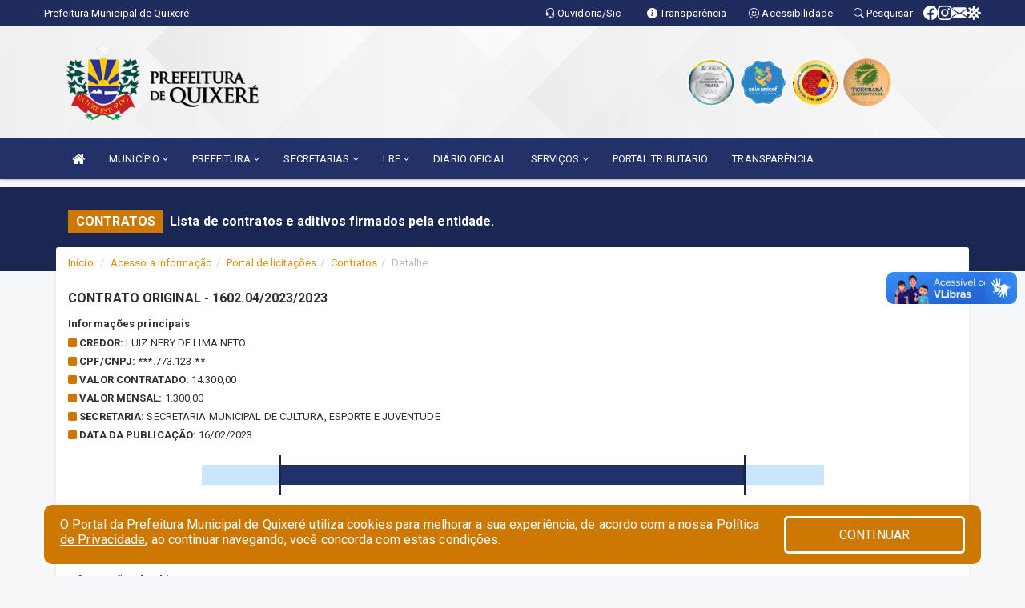

--- FILE ---
content_type: text/html; charset=utf-8
request_url: https://www.google.com/recaptcha/enterprise/anchor?ar=1&k=6Lfpno0rAAAAAKLuHiMwU8-MdXdGCKY9-FdmjwEF&co=aHR0cHM6Ly9xdWl4ZXJlLmNlLmdvdi5icjo0NDM.&hl=en&v=PoyoqOPhxBO7pBk68S4YbpHZ&size=normal&anchor-ms=20000&execute-ms=30000&cb=bp5lrgun7o8g
body_size: 49401
content:
<!DOCTYPE HTML><html dir="ltr" lang="en"><head><meta http-equiv="Content-Type" content="text/html; charset=UTF-8">
<meta http-equiv="X-UA-Compatible" content="IE=edge">
<title>reCAPTCHA</title>
<style type="text/css">
/* cyrillic-ext */
@font-face {
  font-family: 'Roboto';
  font-style: normal;
  font-weight: 400;
  font-stretch: 100%;
  src: url(//fonts.gstatic.com/s/roboto/v48/KFO7CnqEu92Fr1ME7kSn66aGLdTylUAMa3GUBHMdazTgWw.woff2) format('woff2');
  unicode-range: U+0460-052F, U+1C80-1C8A, U+20B4, U+2DE0-2DFF, U+A640-A69F, U+FE2E-FE2F;
}
/* cyrillic */
@font-face {
  font-family: 'Roboto';
  font-style: normal;
  font-weight: 400;
  font-stretch: 100%;
  src: url(//fonts.gstatic.com/s/roboto/v48/KFO7CnqEu92Fr1ME7kSn66aGLdTylUAMa3iUBHMdazTgWw.woff2) format('woff2');
  unicode-range: U+0301, U+0400-045F, U+0490-0491, U+04B0-04B1, U+2116;
}
/* greek-ext */
@font-face {
  font-family: 'Roboto';
  font-style: normal;
  font-weight: 400;
  font-stretch: 100%;
  src: url(//fonts.gstatic.com/s/roboto/v48/KFO7CnqEu92Fr1ME7kSn66aGLdTylUAMa3CUBHMdazTgWw.woff2) format('woff2');
  unicode-range: U+1F00-1FFF;
}
/* greek */
@font-face {
  font-family: 'Roboto';
  font-style: normal;
  font-weight: 400;
  font-stretch: 100%;
  src: url(//fonts.gstatic.com/s/roboto/v48/KFO7CnqEu92Fr1ME7kSn66aGLdTylUAMa3-UBHMdazTgWw.woff2) format('woff2');
  unicode-range: U+0370-0377, U+037A-037F, U+0384-038A, U+038C, U+038E-03A1, U+03A3-03FF;
}
/* math */
@font-face {
  font-family: 'Roboto';
  font-style: normal;
  font-weight: 400;
  font-stretch: 100%;
  src: url(//fonts.gstatic.com/s/roboto/v48/KFO7CnqEu92Fr1ME7kSn66aGLdTylUAMawCUBHMdazTgWw.woff2) format('woff2');
  unicode-range: U+0302-0303, U+0305, U+0307-0308, U+0310, U+0312, U+0315, U+031A, U+0326-0327, U+032C, U+032F-0330, U+0332-0333, U+0338, U+033A, U+0346, U+034D, U+0391-03A1, U+03A3-03A9, U+03B1-03C9, U+03D1, U+03D5-03D6, U+03F0-03F1, U+03F4-03F5, U+2016-2017, U+2034-2038, U+203C, U+2040, U+2043, U+2047, U+2050, U+2057, U+205F, U+2070-2071, U+2074-208E, U+2090-209C, U+20D0-20DC, U+20E1, U+20E5-20EF, U+2100-2112, U+2114-2115, U+2117-2121, U+2123-214F, U+2190, U+2192, U+2194-21AE, U+21B0-21E5, U+21F1-21F2, U+21F4-2211, U+2213-2214, U+2216-22FF, U+2308-230B, U+2310, U+2319, U+231C-2321, U+2336-237A, U+237C, U+2395, U+239B-23B7, U+23D0, U+23DC-23E1, U+2474-2475, U+25AF, U+25B3, U+25B7, U+25BD, U+25C1, U+25CA, U+25CC, U+25FB, U+266D-266F, U+27C0-27FF, U+2900-2AFF, U+2B0E-2B11, U+2B30-2B4C, U+2BFE, U+3030, U+FF5B, U+FF5D, U+1D400-1D7FF, U+1EE00-1EEFF;
}
/* symbols */
@font-face {
  font-family: 'Roboto';
  font-style: normal;
  font-weight: 400;
  font-stretch: 100%;
  src: url(//fonts.gstatic.com/s/roboto/v48/KFO7CnqEu92Fr1ME7kSn66aGLdTylUAMaxKUBHMdazTgWw.woff2) format('woff2');
  unicode-range: U+0001-000C, U+000E-001F, U+007F-009F, U+20DD-20E0, U+20E2-20E4, U+2150-218F, U+2190, U+2192, U+2194-2199, U+21AF, U+21E6-21F0, U+21F3, U+2218-2219, U+2299, U+22C4-22C6, U+2300-243F, U+2440-244A, U+2460-24FF, U+25A0-27BF, U+2800-28FF, U+2921-2922, U+2981, U+29BF, U+29EB, U+2B00-2BFF, U+4DC0-4DFF, U+FFF9-FFFB, U+10140-1018E, U+10190-1019C, U+101A0, U+101D0-101FD, U+102E0-102FB, U+10E60-10E7E, U+1D2C0-1D2D3, U+1D2E0-1D37F, U+1F000-1F0FF, U+1F100-1F1AD, U+1F1E6-1F1FF, U+1F30D-1F30F, U+1F315, U+1F31C, U+1F31E, U+1F320-1F32C, U+1F336, U+1F378, U+1F37D, U+1F382, U+1F393-1F39F, U+1F3A7-1F3A8, U+1F3AC-1F3AF, U+1F3C2, U+1F3C4-1F3C6, U+1F3CA-1F3CE, U+1F3D4-1F3E0, U+1F3ED, U+1F3F1-1F3F3, U+1F3F5-1F3F7, U+1F408, U+1F415, U+1F41F, U+1F426, U+1F43F, U+1F441-1F442, U+1F444, U+1F446-1F449, U+1F44C-1F44E, U+1F453, U+1F46A, U+1F47D, U+1F4A3, U+1F4B0, U+1F4B3, U+1F4B9, U+1F4BB, U+1F4BF, U+1F4C8-1F4CB, U+1F4D6, U+1F4DA, U+1F4DF, U+1F4E3-1F4E6, U+1F4EA-1F4ED, U+1F4F7, U+1F4F9-1F4FB, U+1F4FD-1F4FE, U+1F503, U+1F507-1F50B, U+1F50D, U+1F512-1F513, U+1F53E-1F54A, U+1F54F-1F5FA, U+1F610, U+1F650-1F67F, U+1F687, U+1F68D, U+1F691, U+1F694, U+1F698, U+1F6AD, U+1F6B2, U+1F6B9-1F6BA, U+1F6BC, U+1F6C6-1F6CF, U+1F6D3-1F6D7, U+1F6E0-1F6EA, U+1F6F0-1F6F3, U+1F6F7-1F6FC, U+1F700-1F7FF, U+1F800-1F80B, U+1F810-1F847, U+1F850-1F859, U+1F860-1F887, U+1F890-1F8AD, U+1F8B0-1F8BB, U+1F8C0-1F8C1, U+1F900-1F90B, U+1F93B, U+1F946, U+1F984, U+1F996, U+1F9E9, U+1FA00-1FA6F, U+1FA70-1FA7C, U+1FA80-1FA89, U+1FA8F-1FAC6, U+1FACE-1FADC, U+1FADF-1FAE9, U+1FAF0-1FAF8, U+1FB00-1FBFF;
}
/* vietnamese */
@font-face {
  font-family: 'Roboto';
  font-style: normal;
  font-weight: 400;
  font-stretch: 100%;
  src: url(//fonts.gstatic.com/s/roboto/v48/KFO7CnqEu92Fr1ME7kSn66aGLdTylUAMa3OUBHMdazTgWw.woff2) format('woff2');
  unicode-range: U+0102-0103, U+0110-0111, U+0128-0129, U+0168-0169, U+01A0-01A1, U+01AF-01B0, U+0300-0301, U+0303-0304, U+0308-0309, U+0323, U+0329, U+1EA0-1EF9, U+20AB;
}
/* latin-ext */
@font-face {
  font-family: 'Roboto';
  font-style: normal;
  font-weight: 400;
  font-stretch: 100%;
  src: url(//fonts.gstatic.com/s/roboto/v48/KFO7CnqEu92Fr1ME7kSn66aGLdTylUAMa3KUBHMdazTgWw.woff2) format('woff2');
  unicode-range: U+0100-02BA, U+02BD-02C5, U+02C7-02CC, U+02CE-02D7, U+02DD-02FF, U+0304, U+0308, U+0329, U+1D00-1DBF, U+1E00-1E9F, U+1EF2-1EFF, U+2020, U+20A0-20AB, U+20AD-20C0, U+2113, U+2C60-2C7F, U+A720-A7FF;
}
/* latin */
@font-face {
  font-family: 'Roboto';
  font-style: normal;
  font-weight: 400;
  font-stretch: 100%;
  src: url(//fonts.gstatic.com/s/roboto/v48/KFO7CnqEu92Fr1ME7kSn66aGLdTylUAMa3yUBHMdazQ.woff2) format('woff2');
  unicode-range: U+0000-00FF, U+0131, U+0152-0153, U+02BB-02BC, U+02C6, U+02DA, U+02DC, U+0304, U+0308, U+0329, U+2000-206F, U+20AC, U+2122, U+2191, U+2193, U+2212, U+2215, U+FEFF, U+FFFD;
}
/* cyrillic-ext */
@font-face {
  font-family: 'Roboto';
  font-style: normal;
  font-weight: 500;
  font-stretch: 100%;
  src: url(//fonts.gstatic.com/s/roboto/v48/KFO7CnqEu92Fr1ME7kSn66aGLdTylUAMa3GUBHMdazTgWw.woff2) format('woff2');
  unicode-range: U+0460-052F, U+1C80-1C8A, U+20B4, U+2DE0-2DFF, U+A640-A69F, U+FE2E-FE2F;
}
/* cyrillic */
@font-face {
  font-family: 'Roboto';
  font-style: normal;
  font-weight: 500;
  font-stretch: 100%;
  src: url(//fonts.gstatic.com/s/roboto/v48/KFO7CnqEu92Fr1ME7kSn66aGLdTylUAMa3iUBHMdazTgWw.woff2) format('woff2');
  unicode-range: U+0301, U+0400-045F, U+0490-0491, U+04B0-04B1, U+2116;
}
/* greek-ext */
@font-face {
  font-family: 'Roboto';
  font-style: normal;
  font-weight: 500;
  font-stretch: 100%;
  src: url(//fonts.gstatic.com/s/roboto/v48/KFO7CnqEu92Fr1ME7kSn66aGLdTylUAMa3CUBHMdazTgWw.woff2) format('woff2');
  unicode-range: U+1F00-1FFF;
}
/* greek */
@font-face {
  font-family: 'Roboto';
  font-style: normal;
  font-weight: 500;
  font-stretch: 100%;
  src: url(//fonts.gstatic.com/s/roboto/v48/KFO7CnqEu92Fr1ME7kSn66aGLdTylUAMa3-UBHMdazTgWw.woff2) format('woff2');
  unicode-range: U+0370-0377, U+037A-037F, U+0384-038A, U+038C, U+038E-03A1, U+03A3-03FF;
}
/* math */
@font-face {
  font-family: 'Roboto';
  font-style: normal;
  font-weight: 500;
  font-stretch: 100%;
  src: url(//fonts.gstatic.com/s/roboto/v48/KFO7CnqEu92Fr1ME7kSn66aGLdTylUAMawCUBHMdazTgWw.woff2) format('woff2');
  unicode-range: U+0302-0303, U+0305, U+0307-0308, U+0310, U+0312, U+0315, U+031A, U+0326-0327, U+032C, U+032F-0330, U+0332-0333, U+0338, U+033A, U+0346, U+034D, U+0391-03A1, U+03A3-03A9, U+03B1-03C9, U+03D1, U+03D5-03D6, U+03F0-03F1, U+03F4-03F5, U+2016-2017, U+2034-2038, U+203C, U+2040, U+2043, U+2047, U+2050, U+2057, U+205F, U+2070-2071, U+2074-208E, U+2090-209C, U+20D0-20DC, U+20E1, U+20E5-20EF, U+2100-2112, U+2114-2115, U+2117-2121, U+2123-214F, U+2190, U+2192, U+2194-21AE, U+21B0-21E5, U+21F1-21F2, U+21F4-2211, U+2213-2214, U+2216-22FF, U+2308-230B, U+2310, U+2319, U+231C-2321, U+2336-237A, U+237C, U+2395, U+239B-23B7, U+23D0, U+23DC-23E1, U+2474-2475, U+25AF, U+25B3, U+25B7, U+25BD, U+25C1, U+25CA, U+25CC, U+25FB, U+266D-266F, U+27C0-27FF, U+2900-2AFF, U+2B0E-2B11, U+2B30-2B4C, U+2BFE, U+3030, U+FF5B, U+FF5D, U+1D400-1D7FF, U+1EE00-1EEFF;
}
/* symbols */
@font-face {
  font-family: 'Roboto';
  font-style: normal;
  font-weight: 500;
  font-stretch: 100%;
  src: url(//fonts.gstatic.com/s/roboto/v48/KFO7CnqEu92Fr1ME7kSn66aGLdTylUAMaxKUBHMdazTgWw.woff2) format('woff2');
  unicode-range: U+0001-000C, U+000E-001F, U+007F-009F, U+20DD-20E0, U+20E2-20E4, U+2150-218F, U+2190, U+2192, U+2194-2199, U+21AF, U+21E6-21F0, U+21F3, U+2218-2219, U+2299, U+22C4-22C6, U+2300-243F, U+2440-244A, U+2460-24FF, U+25A0-27BF, U+2800-28FF, U+2921-2922, U+2981, U+29BF, U+29EB, U+2B00-2BFF, U+4DC0-4DFF, U+FFF9-FFFB, U+10140-1018E, U+10190-1019C, U+101A0, U+101D0-101FD, U+102E0-102FB, U+10E60-10E7E, U+1D2C0-1D2D3, U+1D2E0-1D37F, U+1F000-1F0FF, U+1F100-1F1AD, U+1F1E6-1F1FF, U+1F30D-1F30F, U+1F315, U+1F31C, U+1F31E, U+1F320-1F32C, U+1F336, U+1F378, U+1F37D, U+1F382, U+1F393-1F39F, U+1F3A7-1F3A8, U+1F3AC-1F3AF, U+1F3C2, U+1F3C4-1F3C6, U+1F3CA-1F3CE, U+1F3D4-1F3E0, U+1F3ED, U+1F3F1-1F3F3, U+1F3F5-1F3F7, U+1F408, U+1F415, U+1F41F, U+1F426, U+1F43F, U+1F441-1F442, U+1F444, U+1F446-1F449, U+1F44C-1F44E, U+1F453, U+1F46A, U+1F47D, U+1F4A3, U+1F4B0, U+1F4B3, U+1F4B9, U+1F4BB, U+1F4BF, U+1F4C8-1F4CB, U+1F4D6, U+1F4DA, U+1F4DF, U+1F4E3-1F4E6, U+1F4EA-1F4ED, U+1F4F7, U+1F4F9-1F4FB, U+1F4FD-1F4FE, U+1F503, U+1F507-1F50B, U+1F50D, U+1F512-1F513, U+1F53E-1F54A, U+1F54F-1F5FA, U+1F610, U+1F650-1F67F, U+1F687, U+1F68D, U+1F691, U+1F694, U+1F698, U+1F6AD, U+1F6B2, U+1F6B9-1F6BA, U+1F6BC, U+1F6C6-1F6CF, U+1F6D3-1F6D7, U+1F6E0-1F6EA, U+1F6F0-1F6F3, U+1F6F7-1F6FC, U+1F700-1F7FF, U+1F800-1F80B, U+1F810-1F847, U+1F850-1F859, U+1F860-1F887, U+1F890-1F8AD, U+1F8B0-1F8BB, U+1F8C0-1F8C1, U+1F900-1F90B, U+1F93B, U+1F946, U+1F984, U+1F996, U+1F9E9, U+1FA00-1FA6F, U+1FA70-1FA7C, U+1FA80-1FA89, U+1FA8F-1FAC6, U+1FACE-1FADC, U+1FADF-1FAE9, U+1FAF0-1FAF8, U+1FB00-1FBFF;
}
/* vietnamese */
@font-face {
  font-family: 'Roboto';
  font-style: normal;
  font-weight: 500;
  font-stretch: 100%;
  src: url(//fonts.gstatic.com/s/roboto/v48/KFO7CnqEu92Fr1ME7kSn66aGLdTylUAMa3OUBHMdazTgWw.woff2) format('woff2');
  unicode-range: U+0102-0103, U+0110-0111, U+0128-0129, U+0168-0169, U+01A0-01A1, U+01AF-01B0, U+0300-0301, U+0303-0304, U+0308-0309, U+0323, U+0329, U+1EA0-1EF9, U+20AB;
}
/* latin-ext */
@font-face {
  font-family: 'Roboto';
  font-style: normal;
  font-weight: 500;
  font-stretch: 100%;
  src: url(//fonts.gstatic.com/s/roboto/v48/KFO7CnqEu92Fr1ME7kSn66aGLdTylUAMa3KUBHMdazTgWw.woff2) format('woff2');
  unicode-range: U+0100-02BA, U+02BD-02C5, U+02C7-02CC, U+02CE-02D7, U+02DD-02FF, U+0304, U+0308, U+0329, U+1D00-1DBF, U+1E00-1E9F, U+1EF2-1EFF, U+2020, U+20A0-20AB, U+20AD-20C0, U+2113, U+2C60-2C7F, U+A720-A7FF;
}
/* latin */
@font-face {
  font-family: 'Roboto';
  font-style: normal;
  font-weight: 500;
  font-stretch: 100%;
  src: url(//fonts.gstatic.com/s/roboto/v48/KFO7CnqEu92Fr1ME7kSn66aGLdTylUAMa3yUBHMdazQ.woff2) format('woff2');
  unicode-range: U+0000-00FF, U+0131, U+0152-0153, U+02BB-02BC, U+02C6, U+02DA, U+02DC, U+0304, U+0308, U+0329, U+2000-206F, U+20AC, U+2122, U+2191, U+2193, U+2212, U+2215, U+FEFF, U+FFFD;
}
/* cyrillic-ext */
@font-face {
  font-family: 'Roboto';
  font-style: normal;
  font-weight: 900;
  font-stretch: 100%;
  src: url(//fonts.gstatic.com/s/roboto/v48/KFO7CnqEu92Fr1ME7kSn66aGLdTylUAMa3GUBHMdazTgWw.woff2) format('woff2');
  unicode-range: U+0460-052F, U+1C80-1C8A, U+20B4, U+2DE0-2DFF, U+A640-A69F, U+FE2E-FE2F;
}
/* cyrillic */
@font-face {
  font-family: 'Roboto';
  font-style: normal;
  font-weight: 900;
  font-stretch: 100%;
  src: url(//fonts.gstatic.com/s/roboto/v48/KFO7CnqEu92Fr1ME7kSn66aGLdTylUAMa3iUBHMdazTgWw.woff2) format('woff2');
  unicode-range: U+0301, U+0400-045F, U+0490-0491, U+04B0-04B1, U+2116;
}
/* greek-ext */
@font-face {
  font-family: 'Roboto';
  font-style: normal;
  font-weight: 900;
  font-stretch: 100%;
  src: url(//fonts.gstatic.com/s/roboto/v48/KFO7CnqEu92Fr1ME7kSn66aGLdTylUAMa3CUBHMdazTgWw.woff2) format('woff2');
  unicode-range: U+1F00-1FFF;
}
/* greek */
@font-face {
  font-family: 'Roboto';
  font-style: normal;
  font-weight: 900;
  font-stretch: 100%;
  src: url(//fonts.gstatic.com/s/roboto/v48/KFO7CnqEu92Fr1ME7kSn66aGLdTylUAMa3-UBHMdazTgWw.woff2) format('woff2');
  unicode-range: U+0370-0377, U+037A-037F, U+0384-038A, U+038C, U+038E-03A1, U+03A3-03FF;
}
/* math */
@font-face {
  font-family: 'Roboto';
  font-style: normal;
  font-weight: 900;
  font-stretch: 100%;
  src: url(//fonts.gstatic.com/s/roboto/v48/KFO7CnqEu92Fr1ME7kSn66aGLdTylUAMawCUBHMdazTgWw.woff2) format('woff2');
  unicode-range: U+0302-0303, U+0305, U+0307-0308, U+0310, U+0312, U+0315, U+031A, U+0326-0327, U+032C, U+032F-0330, U+0332-0333, U+0338, U+033A, U+0346, U+034D, U+0391-03A1, U+03A3-03A9, U+03B1-03C9, U+03D1, U+03D5-03D6, U+03F0-03F1, U+03F4-03F5, U+2016-2017, U+2034-2038, U+203C, U+2040, U+2043, U+2047, U+2050, U+2057, U+205F, U+2070-2071, U+2074-208E, U+2090-209C, U+20D0-20DC, U+20E1, U+20E5-20EF, U+2100-2112, U+2114-2115, U+2117-2121, U+2123-214F, U+2190, U+2192, U+2194-21AE, U+21B0-21E5, U+21F1-21F2, U+21F4-2211, U+2213-2214, U+2216-22FF, U+2308-230B, U+2310, U+2319, U+231C-2321, U+2336-237A, U+237C, U+2395, U+239B-23B7, U+23D0, U+23DC-23E1, U+2474-2475, U+25AF, U+25B3, U+25B7, U+25BD, U+25C1, U+25CA, U+25CC, U+25FB, U+266D-266F, U+27C0-27FF, U+2900-2AFF, U+2B0E-2B11, U+2B30-2B4C, U+2BFE, U+3030, U+FF5B, U+FF5D, U+1D400-1D7FF, U+1EE00-1EEFF;
}
/* symbols */
@font-face {
  font-family: 'Roboto';
  font-style: normal;
  font-weight: 900;
  font-stretch: 100%;
  src: url(//fonts.gstatic.com/s/roboto/v48/KFO7CnqEu92Fr1ME7kSn66aGLdTylUAMaxKUBHMdazTgWw.woff2) format('woff2');
  unicode-range: U+0001-000C, U+000E-001F, U+007F-009F, U+20DD-20E0, U+20E2-20E4, U+2150-218F, U+2190, U+2192, U+2194-2199, U+21AF, U+21E6-21F0, U+21F3, U+2218-2219, U+2299, U+22C4-22C6, U+2300-243F, U+2440-244A, U+2460-24FF, U+25A0-27BF, U+2800-28FF, U+2921-2922, U+2981, U+29BF, U+29EB, U+2B00-2BFF, U+4DC0-4DFF, U+FFF9-FFFB, U+10140-1018E, U+10190-1019C, U+101A0, U+101D0-101FD, U+102E0-102FB, U+10E60-10E7E, U+1D2C0-1D2D3, U+1D2E0-1D37F, U+1F000-1F0FF, U+1F100-1F1AD, U+1F1E6-1F1FF, U+1F30D-1F30F, U+1F315, U+1F31C, U+1F31E, U+1F320-1F32C, U+1F336, U+1F378, U+1F37D, U+1F382, U+1F393-1F39F, U+1F3A7-1F3A8, U+1F3AC-1F3AF, U+1F3C2, U+1F3C4-1F3C6, U+1F3CA-1F3CE, U+1F3D4-1F3E0, U+1F3ED, U+1F3F1-1F3F3, U+1F3F5-1F3F7, U+1F408, U+1F415, U+1F41F, U+1F426, U+1F43F, U+1F441-1F442, U+1F444, U+1F446-1F449, U+1F44C-1F44E, U+1F453, U+1F46A, U+1F47D, U+1F4A3, U+1F4B0, U+1F4B3, U+1F4B9, U+1F4BB, U+1F4BF, U+1F4C8-1F4CB, U+1F4D6, U+1F4DA, U+1F4DF, U+1F4E3-1F4E6, U+1F4EA-1F4ED, U+1F4F7, U+1F4F9-1F4FB, U+1F4FD-1F4FE, U+1F503, U+1F507-1F50B, U+1F50D, U+1F512-1F513, U+1F53E-1F54A, U+1F54F-1F5FA, U+1F610, U+1F650-1F67F, U+1F687, U+1F68D, U+1F691, U+1F694, U+1F698, U+1F6AD, U+1F6B2, U+1F6B9-1F6BA, U+1F6BC, U+1F6C6-1F6CF, U+1F6D3-1F6D7, U+1F6E0-1F6EA, U+1F6F0-1F6F3, U+1F6F7-1F6FC, U+1F700-1F7FF, U+1F800-1F80B, U+1F810-1F847, U+1F850-1F859, U+1F860-1F887, U+1F890-1F8AD, U+1F8B0-1F8BB, U+1F8C0-1F8C1, U+1F900-1F90B, U+1F93B, U+1F946, U+1F984, U+1F996, U+1F9E9, U+1FA00-1FA6F, U+1FA70-1FA7C, U+1FA80-1FA89, U+1FA8F-1FAC6, U+1FACE-1FADC, U+1FADF-1FAE9, U+1FAF0-1FAF8, U+1FB00-1FBFF;
}
/* vietnamese */
@font-face {
  font-family: 'Roboto';
  font-style: normal;
  font-weight: 900;
  font-stretch: 100%;
  src: url(//fonts.gstatic.com/s/roboto/v48/KFO7CnqEu92Fr1ME7kSn66aGLdTylUAMa3OUBHMdazTgWw.woff2) format('woff2');
  unicode-range: U+0102-0103, U+0110-0111, U+0128-0129, U+0168-0169, U+01A0-01A1, U+01AF-01B0, U+0300-0301, U+0303-0304, U+0308-0309, U+0323, U+0329, U+1EA0-1EF9, U+20AB;
}
/* latin-ext */
@font-face {
  font-family: 'Roboto';
  font-style: normal;
  font-weight: 900;
  font-stretch: 100%;
  src: url(//fonts.gstatic.com/s/roboto/v48/KFO7CnqEu92Fr1ME7kSn66aGLdTylUAMa3KUBHMdazTgWw.woff2) format('woff2');
  unicode-range: U+0100-02BA, U+02BD-02C5, U+02C7-02CC, U+02CE-02D7, U+02DD-02FF, U+0304, U+0308, U+0329, U+1D00-1DBF, U+1E00-1E9F, U+1EF2-1EFF, U+2020, U+20A0-20AB, U+20AD-20C0, U+2113, U+2C60-2C7F, U+A720-A7FF;
}
/* latin */
@font-face {
  font-family: 'Roboto';
  font-style: normal;
  font-weight: 900;
  font-stretch: 100%;
  src: url(//fonts.gstatic.com/s/roboto/v48/KFO7CnqEu92Fr1ME7kSn66aGLdTylUAMa3yUBHMdazQ.woff2) format('woff2');
  unicode-range: U+0000-00FF, U+0131, U+0152-0153, U+02BB-02BC, U+02C6, U+02DA, U+02DC, U+0304, U+0308, U+0329, U+2000-206F, U+20AC, U+2122, U+2191, U+2193, U+2212, U+2215, U+FEFF, U+FFFD;
}

</style>
<link rel="stylesheet" type="text/css" href="https://www.gstatic.com/recaptcha/releases/PoyoqOPhxBO7pBk68S4YbpHZ/styles__ltr.css">
<script nonce="7BJEUpLLRq5yADUwlrEflw" type="text/javascript">window['__recaptcha_api'] = 'https://www.google.com/recaptcha/enterprise/';</script>
<script type="text/javascript" src="https://www.gstatic.com/recaptcha/releases/PoyoqOPhxBO7pBk68S4YbpHZ/recaptcha__en.js" nonce="7BJEUpLLRq5yADUwlrEflw">
      
    </script></head>
<body><div id="rc-anchor-alert" class="rc-anchor-alert"></div>
<input type="hidden" id="recaptcha-token" value="[base64]">
<script type="text/javascript" nonce="7BJEUpLLRq5yADUwlrEflw">
      recaptcha.anchor.Main.init("[\x22ainput\x22,[\x22bgdata\x22,\x22\x22,\[base64]/[base64]/[base64]/KE4oMTI0LHYsdi5HKSxMWihsLHYpKTpOKDEyNCx2LGwpLFYpLHYpLFQpKSxGKDE3MSx2KX0scjc9ZnVuY3Rpb24obCl7cmV0dXJuIGx9LEM9ZnVuY3Rpb24obCxWLHYpe04odixsLFYpLFZbYWtdPTI3OTZ9LG49ZnVuY3Rpb24obCxWKXtWLlg9KChWLlg/[base64]/[base64]/[base64]/[base64]/[base64]/[base64]/[base64]/[base64]/[base64]/[base64]/[base64]\\u003d\x22,\[base64]\\u003d\\u003d\x22,\x22w4Jvw7HCgcOww5rCm3hlRxjDrMOmanxHWcKVw7c1HUXCisOPwrXCrAVFw5YyfUklwqYew7LClMKkwq8OwrXCkcO3wrxVwo4iw6JmPV/DpDFzIBFJw4w/VE9aHMK7worDkBB5WnUnwqLDvcK7Nw8WHkYJwrjDn8Kdw6bCjsOawrAGw4zDj8OZwptpeMKYw5HDgsKbwrbCgGx9w5jClMKib8O/M8Kjw7DDpcORSsOpbDwIbArDoREFw7IqworDuU3DqD7Cp8OKw5TDnS3DscOccwXDqhtmwr4/O8OEHkTDqGXCumtHEsOMFDbCkytww4DCui0Kw5HCqTXDoVtQwqhBfj4nwoEUwpZAWCDDkG95dcOiw4EVwr/DlcKUHMOyX8Kfw5rDmsOkdnBmw5vDp8K0w4NIw5rCs3PCosOcw4lKwrJsw4/DosOyw5kmQi7Cpjgrwpohw67DucO4wq0KNklwwpRhw4vDnRbCusOow4Y6wqxSwpgYZcObwo/CrFpSwoUjNEQ5w5jDqWXCuxZ5w5wVw4rCiH/[base64]/CisOHXz7CryEFFcKDMmjCp8O5w5MUMcKfw5RyE8KPEsKIw6jDtMKywr7CssOxw7lscMKIwpU8NSQZwrDCtMOXNAJdej1pwpUPwp5WYcKGd8KCw49zBMKawrM9w5xRwpbCslM8w6Vow7svIXofwobCsERvcMOhw7Jcw5QLw7VYQ8OHw5jDvcK/w4A8ScO7M0PDuznDs8ORwovDqE/CqGnDs8KTw6TCnwHDui/DqAXDssKLwqPChcOdAsK+w4M/[base64]/CiWPCn8KcJCsGSx15w4DCv0DDuWrChQ/[base64]/CgXTCvsKBw67CpF3DqU5qNQEfOcKUwoNHwq/DgsK1wpXDkVnClTkQwow0asKhwqXDi8KCw6jClTYqwrdYL8OBwoHCo8OFKlYzwrgXMsOKXsKGw7cqSyTDm0wxwq7CkMKKX1IWNEnCosKLT8O/woLDicKfE8Kbw4Y2G8OCdCrDk3LDs8KzZMKsw5zCjsKkwol0Tgk0w6EUXTvDgsOpw4FCOnnDuknDr8O+wp1pBSwBw4PDpjEkwopjPAHDpMKWw57CkkoSw4Z7wofDvxLDnSc9w6TDjWzCmsKrw6wqFcKSwqPCnTnDk0/DtsO9wpsMfBgGw60Hwrg2dsOkBMOMwrHCqwTCh1PCncKBaTtAaMKjwojCqMO/[base64]/LMKHw5LCjDvClcOEC8KpGcK/w5kAwopkC1l1M3jDgcO7PxHDjcOewpvCrMORFnMvccK7w7EtwpjCmGt/[base64]/wqhUwqbCnMK/wr1Aw69bw4YPw7HCnwZzw4kZwr0swq0/[base64]/[base64]/[base64]/[base64]/ChlfCmi3CjzvCs0XDvsKUGh4Vwolaw44DSMK6bsKJfQV8PCrCqRTDozTCk1bDjGrDgsKpwqRdwp/Ch8KqDnzDizHCmcKwHzLDkWbDpcKow6szMsKFWmUpw53CkknDtxHDr8KMRsOkw63DmWQaBFfCsDbCgVrDkDAoVCzCh8Kswq8/[base64]/CnsOGw6XCrEpCWsOMwohXEWlXZ1LCoHYOdMK6w4FhwrAFfWzCpHrCmUJ/wotXw7/DiMOXw4bDg8O6OC5zw4gBZMKwOlRVJR/[base64]/DoMKiwqfCgm8QSV/CocORw5XCucOJwrzCnRd5wqnDlsOIwq5Nw5suw4EOOHQiw5zDl8K/PAHCt8OWCCvDhwDDoMKwMWhnwq88wrh5w7B1w5PDniUJw6UFK8Ktw6k3wr/Dsj5zQMOQworDpMO5ecOZXA1oX2gCfQzCnMO5TMOVB8Ouw5sNN8OxC8OfZMKBD8Krwq/CvEnDrzNqfirCgsK0dRDDqMOFw5fDm8Obdm7DpsOQbTJ+QkrCpERCwq/CrsK2dsOyYsOww5vDuB7CuGZxw6fDg8KWfxbDiEQ0eSHCkl8FJhdhel3CukZSwrIQwqZDWwBBwrFGbsKrKMKWKMKJwrfDtMKnw7zCvSTDgW1pw7VvwqgFCynCnA/ConctDMOGw7QzVF/CrcOSWsKwA8KneMKbNMOXw4bDpW7Cg1/DknFoFcKIScOBEcOYw6tpAztJw6l5RWJPZsO3dxgrAsKwbXkdw7jCqRMkGkpHNMOvw4ZBE1fCs8OtIMOxwp7DiTguR8OOw7o5XsK/FjRIw55uVzXChcO4VsOhwr7DpgTDpQ8Nw5p0cMKbwpnCqUkCccOtwpRUIsOqwo54w4LDjcKiTCzDksKrYF7CsR85w5YtSMKqd8OmUcKBw5csw47CkQZWw6MWw70CwpwPwqlOVsKSYkRawoM/wqRYIRjCgsOlw5jCuw1TwrtxI8O8w4vCt8OweXd5w6fDtUPCjj/[base64]/CgnDCh8K9KE4EYjkmJyXCgMK8STTDuQ/CmmMWXsOyw4vCqcKDKjVMwrgywrHCizNieQTCtkoDwolQwqBEaU4+PMOGwqnCocOLwrBOw7jDj8K2CX7CmsO/[base64]/DpXvDgsKWw5PDkwIJwpt9w6zDocKkwopLwqnCtsKgVMKuG8KDJcKdUlHDjF49wqLDr2QLdXvCusOkdmtebsOjH8Oxw5wwZijDscKsPcKEaQ3DqAbCksK1w5HDp20gw6Z/[base64]/Dh8OGwqTChMOXw7vDn8OVGcKHJjZuCEIYwpNjV8KeKAHDh8KdwoQTw63CsXIxwq/CocKWwq3CqjbDgcOtw77DjcOqwrBswrBkZsKjw4jCi8K9E8K9a8OHw67Ct8KnMW3CgG/DhmnDr8KWw69HXRlGI8Otw78zIsKcw6/Dk8OOe2/[base64]/[base64]/DvMKmDjbCm8Krw77DqCXCsgwiSMO1w5N5w6/[base64]/YcOCw6XChA7DgTR8wp3DucK3SsO/w7zDn8OYw5xWBMO2w4jDnMOSLsKkwrZ0bMKoWlrDlcK6w6HCsBUlw7nDgsKjZUPDsV3DmcKFwpQ3w4w+P8OSw5hgRcKuYCvDnMO8Eh3CsDXDniUTM8OcTkbCkHfCuS7Dlk7DnWXDkHwnScOQSsKgw5/[base64]/CsMOHwrkrw6vDqw7DtkLCtcONAVw7AcOnTMKzPU4Uw4xUwogVw75owr4Iwo7Cmi3DoMO7FcKVw7Zqw4/CvcK/XcKRw6TDjihbTBLDpQrCmcKFKcK0EMOUHgpTw5ATw4rCkXwSwpzCo2gPacKjZnPCtsOsd8OwTlJxPMOtw7Erw7kbw53DlQ/[base64]/DlcK7w692wp3DiitawqvDr8OUe8OZPXpVbg4xw6A8EMKLwr/DlSYAdMKiw4Yew68jFWnCqlxebnk7EAXDsHtROjnDmjXDrUVMw5rDlWZZw5XDtcK+VWNXwp/Cr8Ktwpttwrl7wr5QbcOhwr7CiHDDin/[base64]/NMOqf8Kzwr8pwqzCisKsEcKVdEfDvRUGw7QVXMKswojCuMKTw5JzwqdjQ1LCq03DmgfDoGnChiFcwoMLCDY/[base64]/CncOMw40TLXRiwp5nw7VwMsOCMsO/wqgIdmtjbjTCksOxUcOPfcKfJ8O6w7gOwpILwoTDi8KEw7cVAXfCksKRw5khLXfDgMOTw5fCkcO5w45pwr0JdF7DuFvDtjzDlsORworDhlIBbsK7wpzDqndoKy/[base64]/CocOIwp8XwqAKP3HCpMOnABVNworDkxXClmbDrn4dNgN6wpvDuXM8AW7DtmbDl8OjfBAhw7BZPlchUMKgZcOvMWDDpE/[base64]/CgEAxNV7DvgnCksOMw798F8OzEcK0wqtJw6BSaXLCg8O4J8KdAllCw5zDhnZew7dmDjvCmDxew4xEwplDw4UjcDLCoRLCi8O2wqXCicOHw4LDs2TCr8Oyw49FwpVJwpQgf8OhPMOWWsKVdX7ClcOPw57DvwLCtsKlw5spw4/CsGnDs8KRwqHDq8O/woTChsOvdcKQKcO8IG8CwqcmwoZfMFfCt3LCh0TCocOjwoQbbMO2CmcUwo4/[base64]/CkDhfdMK0w5PCqMKuw7phw6loeMOfKFPCnxTDk2sbKcKHw6kpwpbDhw5Iw65oQcKJwqPCu8KmJA/DjlNawrzCmkkzwrBETHfDuCPCkcKuw5zCnmzCrgvDlgFUL8K4wprCuMK2w5vCpDsNw47DusOych/Cs8Oaw6PCr8KedDIPwpDCuiQWM3krw5nChcO+worCswRid3PCjznDtsKbMMK+EmMuw5fCvcOmVcKcwqo8w5ZGw7LCkm/Cs2AeOT3DkcKDXcKQw4Axw5nDhSDDn1MHw4fDv1zDvsOJe0QSNVFdTkbDnV9KwrHDh0nDmsOhw7PDjzfDscOQX8KlwqbCr8OwPMOnCzzDhCkiYMOOQlrCtcO3TcKFTcK5w4/CmMOJwqMPwpzCuUTCmzNXZHVCQHzDpG/DmMO5YMOkw5rCjsK5wpvCisOnwph1Tmo7Ml4NfWRTRcOUw5LCnCnDuggnwrl1wpXDksK5w7ZFwqDCm8KOKgYhw75STcKtdX/DsMOfLcOoYR13wqvDvhzDusKIdU8NR8OGwoTDgTcewrzDgcKmw7Ngw6fCtCR4GcKqTsO2HW/[base64]/ClcKBwqRbTMOdw5pvw5XDpSRyw6N2XXd8a8O2wqVWw5fCv8Knw5p8esKEJsOPUsOzPG5Kw4EHw57CmcOCw5fCtATCik1oQE5ow4bCnzEdw75xN8KNw7N7dsOmah9KawN2WsOlw7nCugsUe8KMwpRnbMOoLcKmw5TDg1ckw73CisK9wrQzw7EDRcKUwonCkS3DnsKfwp/DkMKNecODeHTDnDHCthXDs8KpwqfDsMOxw7tAwooww5LDiRPCssOgwpnDmEjDvsKjNUgzwpcTw7QxVMKywpsSfMKOw4rDuCTDiHHDpR0Pw7ZHwpLDiy/Dk8OUUcOXwpTClsKGw7JPNhzDrCtcwoBRwqdfwp9sw4lxJcKyPBXCtcOUw6bCn8K+bkhUwrp1ZDRWw63Djn3CnHQXeMObTnfDpHvDgcK6wqzDr1kvw4zDvMKPw4scPMKmwoPDr0/Dm1TDg0MbwqLDiEXDpV0yXcO7PMK9wrnDkQPDpmXDocKFwo58w5p8BMO7w79Cw7QjfcOOwqcPUsOcf3ZYMMOmKcOeUQhhw5oUwrnCu8Okwptlwq/ChCbDqxsTXhLCjAzDhcK5w6ogwrzDkyXCowI8wpjDpsKiw67CtzwRwqfDjEPCvsOmasKTw7HDhsK7wqHDv082wpt8wpLCrsOpOsKGwrLCtDEyCAZ8S8K3wrp6TDB/wopfNMKlw5XCkMOkRzbDncOYa8KlXMKBRlgRwoDDrcKeeXDCo8KhB27CpcK2SsK6wosoZhTCiMKJwpHDlcOSdsKKw7wUw7pmBk0yBFhXw4TCosOJX34cAsOSw7bCt8Otwq5JwqzDkGd3GMKYw51JLzfCrsKRw5XDmlHDmgXCnsKdw7FTAgV/w6BFwrDDqcKGw79jwr7DtxYTw4vCiMO9HnlSw45vw6kowqcNwo8LcMOfw5hlRzIVMGDCimVKMmI/wr7CrENFCEPCnhXDpcKmCsOna1LDgUpiL8O4wrPCqWoYw5jClCrCu8ONXcKlbUgiXMKOwoIkw70HQMOpRsOkEwTDscKVYDInwpLCu2pQFMO6wqvCncOfw6zDqsKkw7h/w4ASwphzwr1rw6rClnJyw6hTFBvDtcO4ScOuwotnw7HDsTRawqVZw6vDnFbDqSTCqcKowrljfcOKFsKQAAjChMKId8Kqw6B3w6jCthZKwpg3MGvDsgF5woYkbhsHaRXCssKtwobDh8OeOg4Dwp/Cok0DYsOLMitsw48pwoPCvUDCm3rCsh/ClsKvwoURw4pRwqDCrcK/RsOWWmDCvMK8w7Zbw6FRw6d5w45jw7N7wrVqw5oPL30Jw7sAWHAQdWzDskYpwobCi8KXwrjDgcKVaMO3b8KtwrZcw557cmvCjzNPMnQZwofDvQsFw4PDlsKowrwycglgwr3CgcKWd3fDgcK+BMKqLSXCszcXOAPDkMO5cgVQecKqFEPCtcKtJsKjYQ/Drko6w4jDoMOPNMKUwqDDuwTCq8OuZlHCiQ1/w5Viwq9swoBHb8OiOkMVfmYdw5QsMDPCpcOFG8OLwqPDucK1woJ0LSzDiF/[base64]/DiJHen81BEPCvmzCgiPCtWPDlDoqJcKiNsKzwoHCqT3DvVbDp8KcGR7DqcKNDcKcwpbCgMKcdsO+V8KGw6ccbn19wpTDsXXCucOmw6fDlTjDpWHDpQ4bw6fDscODw5MyRMKNwrLCkSvDr8O/CyzDjcO5wrskZB1eLsKUO1FOw75IfsOew5TCp8OaAcKbw5fCisK1wqnCh1ZMwoRxwpQrw5jCosOkbkPCtnvCr8KPSSUqwqlJwpFQG8OnQxY5wprCvMOww7UICDcjQMKJH8Khe8KfRTszw7pBw7tZcsKjcsOlZcOvccONwq5bw4/[base64]/CksKBw5jCjcK0wrjCm8Krwr/CvH3Dh8Kvwod+wpHCp8KmVGXDswgObcKcwqTCrsOwwqIzwp16TMKlwqcNOcOCGcO/w5nCumgqwprDtMKBUsKBwrM2D2MYw4lrw43DscKowr3DvzzDqcOhNTrCn8OJwqXDiRkdw6oJw650SMKewoA/wpTCl1k8QSwcwqrDsl/DoV4GwrlzwqDCq8KzVsKHwrEUwqVYd8ORwr1UwqY2wp3CkFDCqMOTw7l/MX4xw4toEQXDjmDDjmVgKR84w69NBF5uwowlA8Olc8KPwozCrkfDr8KCwqfDu8KUw7heUC7DrGxpwrIcE8KCwoXCpFJnBCLCqcKDJcK+NFZyw4bClQDDuFEawq9Zw57CqsOYTWkpJlZYNsOjXcKqVMKiw4XCmcOlwrgBw7Uvbk/CpsOkIzE/[base64]/[base64]/[base64]/[base64]/UmfDvAUGHz3CrX3DocOqwoEKZA8YBsONwp7DoGQDwqvDl8ONw7wFw6BJw6EQw64MDcKHwq/[base64]/DjcKwwr8GAcKXw4teSyPDs8OIwqDDlTjDiw3Dk8OVXUbCgsOCREDDicKVw7ARwo/CqCpewpjCl1DDrTDDl8OIw6/DiHUAw5TDpMKBwpnDl3LCocKtw6HDqcO/TMK4LiUUHMO7ZklmMEUCw7l+w57DvSTCnHjDqMOSFRnCuinCnsObVsKSwpLCvsOXw4oDw6rDjnrCgU4UcEUxw7zCkx7DrMKnw7HCn8KIesOew6UPHCgcwpw0PkNHAhpoA8K0FyrDucKxRiYZw4o5w47Dh8KPfcK+cR7CrxBXw4sjaGvCvFAmQ8Oywo/Dr2zCnh1XB8OGdiosw5XDq21fw58eccOvwqDChcOXecO4w57CpQ/Dm0xfw49Twr7DssOowq1iFMKvw5bDr8KtwpEvfcKYCcOhN1XDozTDtcKKwqM1bcOqG8KPw4cRN8Kuw5XCgnsUw4HDkXzCnEE+SQNRwow4R8Kjw7zDonTDpsKmwpLCjz4CGcOVTMK9F1XDjQHCoBQkD3jDrHZ1bcOZBV3CucOEwptiS17Clk/[base64]/DkEJudcKpw6wOX8OJw7bCoyYTw7zCksKuDSMZwoVcTsOQDsKgwoUQFnfDrFhuQMOYJjbCq8KBBcKvQH7Cml/DlcOgdS8mw7xRwpnClizCmjDCoy3Dn8O/wp7CscK6BMO8wq5bGcKpwpFIw6gyEMO0Sg/[base64]/DnTzDvAPCjcKCUcOQwpJewrPCr2bCv23Dh8KlJS/DhsOpXcKewp7DqXN0IFDCjsOReVbCuCt5wrzCpcOrdm/DssOvwroywpAXIsKbIsKHeVXCti/[base64]/DlwHCkUbCrgLDnMKZw4xww5nClcO6wqsPw79hflMkw4wFFsO2LsOGJ8KGwoMgw6UKw6LCuTnDscO7CsK7wq3Dp8O3w7I5T2rComLCqcOowqHCojwTN3pDwqFYU8OOw5B8QcOdwrhKwqVkaMOcNztdwpvDssK6H8O9w6hPXhzChBnCih/Cui8cWgvCiGvDh8OKaUsHw5M6wrTCiEFVZSUZDMKuLD/DmsOaR8OawoNLGMOqw5l2w6TCj8OQwrouwo8Lw6cdIsKCw4sKcULDkAEBwoMCw7vDmcODJw1oYcOlCnjDqlzCt1p9JRREwrx5wq7DmR/DjA/Cimk3wqHDqz/Dv1YdwqUhwoTDiSLDsMK7w70cPEYHbMKtw5HCvcO4w5HDh8ObwrfClEoJU8OEw45Qw4PCssK0Am1WwqfDiEIBWsK3w7DCn8OkOcOZwoAAK8OrIMKCRk55w6goAsOSw5rDkS/CgsOzWiYjUD9fw5PChwsTworDlRxad8K+wqxybsOww5nCjHXDhsOcw6/Dln1/JALCucKlKX3DpXd+eDjDqsOAwqHDucKzwoXDuzvCsMKwCDnDocKhwow2wrbDoztEwpgzD8KnI8Ogwq7DpsKyJ2dOw53DoiUsWD16bcK8w4UQQMKGw7HCoWrCnB5MUMO1XDvCssOzwojDhsOvwqPCo2ceZAs0Tnh/CMK1wqtCGSHDgsK8OsKGemXChzvClwHCpMOPw5vCpS/[base64]/ChMOANTwpG0XCscK3w7PDosK+c8OCIcOLw4zDt3TDpcKULmDCisKFG8OZworDnsOjQjnCvRXDnSTDrcKHU8KpbsKKXMO7w5YgFcOyw77CiMOwQTLClS87w7TCt1Ahw5J3w7PDusK6w7wgcsOxw4TDhBHDlWzDv8ORCW9dacOsw6HDtcKdSEZJw47CvcKMwpp/[base64]/DoMK4YEDCuG/Cl8KbCcOdwpHDkWYXwoLCo8O/[base64]/DjlTDn3tAWk/CmsOvwpopQDxUw4zCj2hewq3DksKCLcOYw7cWwo1qwqdgwr5/[base64]/CoHHCnX/Do8KVNAE7A3lpwoUxwqxUTsKEw6V/f2HClMK+w5DCqsOCb8OVWcKHw6TCicK2wrnDrCzCj8O/wovDkMKsJ1cqw5TCgsOswrrDkAR/w6rDgcKxwo/Clmcsw7kDP8O2VmHDvsKfw6d/dcKhBgXDh0tbeUpNIsOXw7hoBVDDujPClntLMnI5Fm/Dn8KzwqDCo0LDkHsVSRxZwoAKDlQVwofCncKTwoVGw7hhw5jDv8KWwo0gw68ywqHDpRXCmSLCosKfwq3DqBXCkn3CmsO5wrY1w5EDwqAEPcKVw4zDhhcmY8Ozw4Aue8OCAsOLb8O6QVBibMKiNMOJNEpgfmZRw51rw57Dhyg5aMKjIEELwrQqOFTCvC/Dq8O1wpYdwrDCrcOzwqTDvWHCux47woN3TcOYw6p0w5TDgcOqFsKNwqDCnT85w7AJBMK1w689Q0gTw7TCuMKYLMObwp44Uz3Cv8OGMcKxwpLCgMO+w7NzIsORwrXDusKIcsK7eijDqsO/wo/[base64]/w7RNQUoNwpbCvDo1F8OGwqDCrnw/JcKowppQwqI4UTxNwrlXPBkOw75twrgqDT5hwqbCucKswpQfwqMvICvDp8ORGCHDg8KVAsOnwpnCmhQ2XMK8wo97wpxQw6xGwpZVNlTCji3Dh8KSecO1w5IzZcO3wpPCgMOAwqg4wqEKVTQ/wrDDg8OVXxVCV1TCp8Ohw4E1w5ISfnoGw4LCv8Ocwo/Cjm/Dk8OvwoomLMOZG39zMAYgw43DpizCjcOhVMOywpsHw4B2w5hITl3CnUluJFleZArClirDssKMwpErwp7DlsOVQMKGw5opw57Dj3zDoi3DkjRQYXIiL8OgN0pSwrnCqxZKacOEw4tSYUXDr113w4ZDw6pVcC/DsTRxw7nDosKGw4F8SsKBwpwCLWPCkjNRLQMBwqDClcOlQkMdwo/DhcKuwqjDuMKkMcK2wrjDusOWw6Mgw5zCucOQwpo8wpDCtcKyw7vDtD8aw7bCkDjDl8KXPG3CmDnDqEvCpT5AA8KTPFbDsQ0zw7hpw4R7wr3DqXgjwo1fwrfCmMKsw4dDwoXDksK2DD9rJ8KxRMOKG8KAwoDCgX/CkRPCsno5wrbCqkzDuE0+TcKIw47CusKlw6XCqcOjw4bCpcKbZcKCwqXDkHPDijTDvMO0asKjK8KgIhVnw5bDqGvCv8O2FMOPYMK5GDMNYMObX8OVViLDvz1VYsKYw7XDv8Oyw5zCp0Mdw79vw4glw5NRwpfCkD/[base64]/CuQMGacOmw7BhOcOJdG1xw6nDogFFS8KzT8Oiwp/ChMOTOcKzw7HDoVDCusKbOE0wLzV/[base64]/[base64]/CpWDDm8O8XMO+asKZwr14w59MG8OIw5cmwp5Sw705IMOHw7LCtMOaeFJHw5UDwr7DnMOwIMOKw6PCscKKwoBawo/DucK5w6DDgcOpCxYywoBdw4QoKz5Dw45CCcKXGsOgwoFgwrlewrHCrMKkwqIiJsK2w6/CqMORGX/DqMKLYhpiw7xhGW/[base64]/DvXfDocO1HF5cwq9zUnAWw4nDkG7DtcKzesKhViV0SsKOw6HDgALCocKdRMOUwrXCu0rDgm8sNMKOOW7CisOwwpQewrHDuVnDiE5xw7J3agjDlcKTH8O2woPDhDRxTSt4XcKlS8KrID/CnMOAAcKlwpRaf8Klwo9TQsKhwrMUVmfDoMO/[base64]/DkhnNzoLEkvCssOQwoYEw5TCjsKRw582FQZwOV8oIMOLJ8Odwp5/e8KFwrozwopkwrrDjBjDsUnCrsO7TT4Hw6nCtjoLw6PDncKYw7BKw45GDMKuwqB0OMKyw70yw6zDpMO0XsK4w6/[base64]/[base64]/woBYYlJRw5nCti3DkMK5Az5PDxTDlCnCncO7LnLCucOYw55UAwwEw7YxVsKsVsKBwr5Ww7QPFMOyY8KmwqRYwq/Cj2rCn8OkwqoQS8KXw558YGPCjS1bNMOZVcOYTMO4dMK0Y2/Dj3vDohDDpz7DtyDDjsK2w75rwrQLwpPCg8KWw7bCklBlw48yHcKXwoDDjcKKwojCmU4aZsKfBcKNw6EufzzDgMOdwrgOFsKScMOQNVLClcKiw61jNW9KRADCtyLDocKyFRzDvnpLw4zCkmfDsB/DlsK8VkLDvDzCjcOvYXA2wrAMw44bacOrYwNVw6DCoU/CkMKCMXDCn0jCmylbwrTDiXzCiMO8w5jCuDlCUsK0V8K0w7lYScKzw54xUsKNw53CpS1xcA8WKmrDjT9LwpYYTHwMfjJnw7E7w6TCtEJjKMKdYiLCln7Cmk/DhMORTcO7w6cCazYMw6c3ZWxmFcOCejAywqzCtXN4w61JE8KpIi0pPMOKw7vDk8OjwpHDgMOJYMOzwp4AY8K2w5/Dp8O1w47DpEYwbxLDtUsLwoXCjEXDjwwrw5wMA8OgwrPDvsOww4jDj8OwU37DpgA6w6HCt8ODMMOvwrMxw5DDhk/DqXnDmUHCqmVYXMO8cx3CgwNow5fDpHZjwqM/w7gxN2DDr8O2CMKGCcKBTsOyU8KtaMKYfAJNYsKuWMOxC2tDw6zCoi/CrG/CoBXDkFHCj1lOwqV3LMOpEyMzwqLCvgo5CRnCtEkMw7XDnGPCiMKkw4XDvR8cw5DCugMXwojCrsOtwozDoMKzGmjCksKGNyMJwq11wrdbworDtl7Dtg/Cl3tsc8O8w48BXcOQwq1qdXjDncOQEBhiDsKgw4nCuRrCrAhMV316wpfCk8OsQMKdw4lOwp4FwoMNw6U/[base64]/HsOqTkbCiMO2w4nDpcKVwrfDjXF7w7RYXwtSw4EWXUcuPX7DhcO3PXjCrlHDmmjDgMODHXDCmsKmEDXClGzDnGBZJMO9wqDCtmDDmXwUN3vDhDbDmMKTwrsyJEkPbMOMAcKKwo7CusKVGijDgF7Dt8O8M8KOwozCjsOEZi7DkiPDmg1fwrPCi8O9G8O1Tgs/[base64]/DrMKvw7ZNH8KBw7zDog9vwqLCgMOzw6g0PHheWsOQKAbCo2QiwrQEw47CvQbCqCjDjsKCw5Uuwp3DtmTCiMK4w4PCvg7DmMKJR8Oww44zc1nCg8KMYRsGwrxLw4/Cr8O7w6XCp8KrWcKwwqJPUx3DhMO7C8KVXMO6MsOXwqHClzXCpsKww4XChG9dGEw0w71hbyfDl8K0E11qGHNkw65Fw5fCncKmcW7Ch8KtT3/Cv8ODwpDCnUPCicKeUsKpSMOuwqcewoIFw6vDlBTDoX7Cq8KDwqR9YF4qJsKHwq/Cg0TDl8KiXxbDmVxtwoHCssO4w5UHwp3CqMKWwrjDqTnDvk8XYUnCngMbJ8KzcMO6w5UadcKsVcOLO3w+w7/CjMKieDXCg8KBw6MSTU/[base64]/DgynDnhXCjcKEw43DhRBXwqoXPMOgwqjCuWLCpcOabcOew4DDoiB5Rm3DisOXwpfDtlAtPG3Cr8K/QMKww6xWwpvDpcKsRV7CsXnDojPDocKzwpTDl3dFd8OQE8OAAMKZwo57w5jCqzLDucO5w78SGMKjQcK5aMK1csKvw6FRw58ow6JQe8K9w77DgMKbw5wNwo/DlcOFw49pwr8kw6cfw5bDjXxyw6AXwrnDtsKRwoHDpynDsHbDvCvDuzjCr8O6wo/DksOWwp9IK3M8HwgzESvCq1vDu8Oww4fCqMK3Z8Khw5tUGwPDinMmQRTDr3NAFcOLDcKOfBfCuEHCrQHCnnrDngHCp8OSB1puw7LDscKvImLCq8KtXcOYwolbwrLDssKRw47DtMOpwpjDpMOkLcOJc0HDkcOERnoewrrDhwzClcO+EcKGw7QGwr3ChcOTwqU7wq/[base64]/DgMOtw7DCqsKYBEbClcK2wq0kw5bClcOSwofDk2/DtMOEwqrDrj3DtsKFw7nDmi/Dt8K/UU7CscKIwrDCt33DgE/CqFsDw5dTKMO8SMKwwpHDlxHCocOTw5dvHsKiwpLCi8OPS0hpw5nDsWPDrsO1woQzwrJEGsKTHcKKOMO9WXkzw5tzKsKiwo/CgDTChAdgwoLCpcKmN8O0w6cTRsKzYRkLwrlTwqg2e8KxOsKycMONXm9+wrLCocOcPVI8aVIQPERbU0TDoVEkMMOkfMO0wp/Ds8K2fjhHRsOvO3IgU8K7w5XDrCtkwqpOPj7CvlJWWFTDgMO8w6vDicKJJQDCo1pHMzPCpGPDvcKtYVbCiRZmwobCh8KMwpHDpjnDnBRzw6fCucKkwqonw4TDncONQcO1U8Kkw77CsMKaETIaU3HDhcO/eMO0wo4LMMKmJU3Dp8O5FcKjIQ3DkVbCnMOXw4/CmWjCl8KhK8Ojwr/[base64]/[base64]/DjhXDucKIwqvCpWUNw6bDrSUFR8K1w63CkXcbN8O5JX3CpcKbw5/Dg8KZE8KKS8OZwonDiinDrgY/RQ3DhMOjD8K2wrbCtRHDscKSw559w4XCrmbCs0nCh8ORcMO6w4UuWMOXw5DDj8KIwpZfwqbDgnfCjh8rZBcuGVtEZsOVWlbCoQbDtsOjwojDhMONw6URw4jCmhZsw7FAwpDCn8ODeh5kEsK/[base64]/w6Arw5N9w6Uywr/DmcKSw7d6w4HCi3zDm0kGw6zDqGHCsQttfDbCoFjDpcOtwovDql/CucOww4TDoX7Cg8OFUcORwozCisODX0p5wqDDmcOjZmrDuiN4w63DsSIGwo49OmzDrzt9wrM+GRzDtjXDq2nCoXFAOVMwNMO4wpdyP8KMDiDDicKWwojDgcOTaMOKS8K/[base64]/fipaD8O1OQ7DicOvw7EYWDzDhkjCkDTCs8OQw7rDtAvCngDCssKYwqEswq9ZwpUfw6/CvMKjwq3DphlLwqgAZl3Cn8O2w517BFY/Vl02RDDDssKmaQ4nWA9sPsKCbcOKBcOoRDfDssK+PTDDhMOSPsKzwpjDkiBbN2wCwoIvaMO5wpLCtG5XLsKXKx7DksKTw75rw50Hd8OpAy/CpD3CsgVxw4Etw7fCv8KKw4HCsFQkDQNaT8OXEcOKH8OOw5TDsCtgwqHCgsOtXW89P8OcecOBwpTDncKgKxXDgcOBw54iw7AhWWLDiMKyfw3CinJMw4zCqsKFdsKBwr7CoEQ4w7bCnsKAVMOpMcKbw4N2FnbDg0k7chkcwq3CtTYzOMKbw5DCpgnDlsOVwoY0Hw/CnHrCnsK9wrxVEUZUwpE+Q0rCvhTCvMOBZT4CwqjDsRAmWV8af0E9WiLDoD5mw5c6w7dNc8KXw5drLsKfXcKkwpE/w54wID1mw6fDkFljw4krCMOAw5gZwpzDnl7CnW0EfMKuw59Mwr4Qe8KXwqfDiQ7DrxfDqsKMwrjCrmFtUmtEwoPCt0Qtw63Ck0rCnFnCpxQDwodQY8KUw40hwppCw4UEBcK7w6PCssKLwoJqTF/DusOcLyNGL8K2VcKmDDnDsMOhC8KpDzJbfMKMA0bCtsOZw5bDp8OJcRjDhMKtwpHDhcKoO0wZwr3CihbDhkowwpwqGsKiwqgPwoMYAcKKwoPCuVXCly4Jw5rCnsOPQnHDrsOVw61zBsKDGGDDgkzDmsKjw6vDgCbDmcKyViXCmB/DuRUxUMKYwrlWw7d+w6xtwo5mwrYmU0hqGgFKdMK5w5HDg8KyeXTDpG7ClsOww5xJwrzDjcKHOAPCo1RKZsKDCcOICBPDnD4xIsOHMhTClW/[base64]/[base64]/wqnCnsOxHEzCj1E3OcKZeig2wpPDh8OoDQHCuWQlQsKmwrxyYmc3egHDlcKxw6xZZcK5LH3CqHrDtcKKw6Biwo8twpHCv2TDrVIZwr3CtsK+w7tnUcKXV8OWQjHDs8KTY2c5wpkVO1Q/EVfCv8Kzw7YCbnQHF8KIwpHDk1vDjMK+w7J5wo1HwrXDr8OSAUU+aMOtOUnCjTDDg8OjwrZmLWPClMKzTSvDjMK0w6Qdw4VXwph8Jl/[base64]\\u003d\\u003d\x22],null,[\x22conf\x22,null,\x226Lfpno0rAAAAAKLuHiMwU8-MdXdGCKY9-FdmjwEF\x22,0,null,null,null,1,[21,125,63,73,95,87,41,43,42,83,102,105,109,121],[1017145,478],0,null,null,null,null,0,null,0,1,700,1,null,0,\[base64]/76lBhnEnQkZnOKMAhk\\u003d\x22,0,0,null,null,1,null,0,0,null,null,null,0],\x22https://quixere.ce.gov.br:443\x22,null,[1,1,1],null,null,null,0,3600,[\x22https://www.google.com/intl/en/policies/privacy/\x22,\x22https://www.google.com/intl/en/policies/terms/\x22],\x22io7MqLYeJSL3E/KCdU2BxJALy4MgDgr5zr8pPg93MzI\\u003d\x22,0,0,null,1,1768626218666,0,0,[120,189,44],null,[128],\x22RC-ahwGh7YVmzUARg\x22,null,null,null,null,null,\x220dAFcWeA48TNkCTJ4IEctHctlR6D5_5YchNS0EGnaeFmGaxSQKHYfb_dGRXHV8n3Y6v9Ke-LNJfpq0XxQI8TNeSxsPfELxFiRNNQ\x22,1768709018878]");
    </script></body></html>